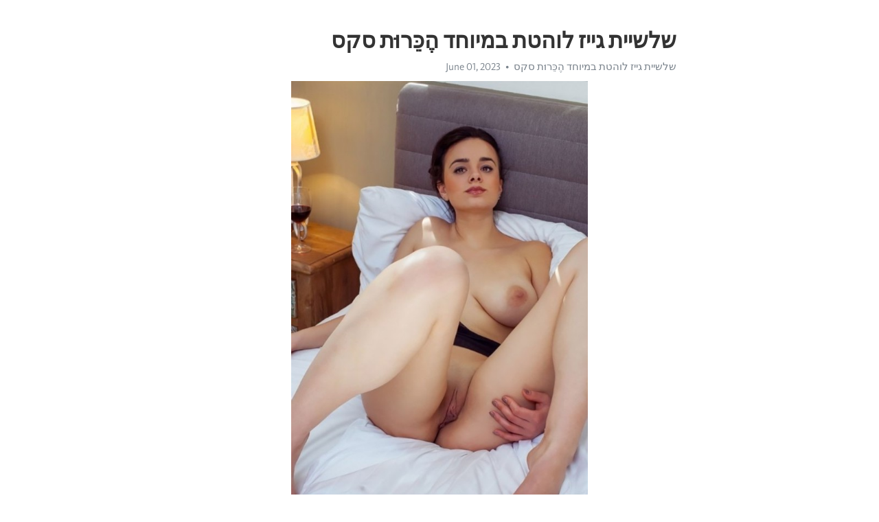

--- FILE ---
content_type: text/html; charset=utf-8
request_url: https://telegra.ph/%D7%A9%D7%9C%D7%A9%D7%99%D7%99%D7%AA-%D7%92%D7%99%D7%99%D7%96-%D7%9C%D7%95%D7%94%D7%98%D7%AA-%D7%91%D7%9E%D7%99%D7%95%D7%97%D7%93-%D7%94%D7%9B%D7%A8%D7%95%D7%AA-%D7%A1%D7%A7%D7%A1-06-01
body_size: 5661
content:
<!DOCTYPE html>
<html>
  <head>
    <meta charset="utf-8">
    <title>שלשיית גייז לוהטת במיוחד הֶכֵּרוּת סקס – Telegraph</title>
    <meta name="viewport" content="width=device-width, initial-scale=1.0, minimum-scale=1.0, maximum-scale=1.0, user-scalable=no" />
    <meta name="format-detection" content="telephone=no" />
    <meta http-equiv="X-UA-Compatible" content="IE=edge" />
    <meta name="MobileOptimized" content="176" />
    <meta name="HandheldFriendly" content="True" />
    <meta name="robots" content="index, follow" />
    <meta property="og:type" content="article">
    <meta property="og:title" content="שלשיית גייז לוהטת במיוחד הֶכֵּרוּת סקס">
    <meta property="og:description" content="שלשיית גייז לוהטת במיוחד הֶכֵּרוּת סקס &gt;&gt;&gt;
דירות דיסקרטיות ברמת גן: דירות סקסיות ישראליות ורוסיות מחכות לכם. במשך 39 דקות, פרנצ סקה והיילי מחליטות על אסטרטגיה נועזת במיוחד, ורונדה ושרון נפגשות לשיחה לילית. שלישייה הומוסקסואלית סופר לוהטת לולה סקס גבר נשאב על ידי פורנו הומואים - סרטוני פורנו מובילים - IRENEWESTPAPER טווינק XXX סרטים, סרטי פורנו של נערים ונערים הומואים.
שלשיית גייז לוהטת במיוחד לולה סקס
ילדים קטנים סרטי סקס - וידאו פורנו חינם 14:00 Dos niñatos en apuros en su primer casting. קטעי וידאו חינם הומוסקסואלי…">
    <meta property="og:image" content="https://telegra.ph/file/457410d2071456cd4e00d.jpg">
    <meta property="og:site_name" content="Telegraph">
    <meta property="article:published_time" content="2023-06-01T03:16:26+0000">
    <meta property="article:modified_time" content="2024-02-15T03:06:28+0000">
    <meta property="article:author" content="שלשיית גייז לוהטת במיוחד הֶכֵּרוּת סקס">
    <meta name="twitter:card" content="summary">
    <meta name="twitter:title" content="שלשיית גייז לוהטת במיוחד הֶכֵּרוּת סקס">
    <meta name="twitter:description" content="שלשיית גייז לוהטת במיוחד הֶכֵּרוּת סקס &gt;&gt;&gt;
דירות דיסקרטיות ברמת גן: דירות סקסיות ישראליות ורוסיות מחכות לכם. במשך 39 דקות, פרנצ סקה והיילי מחליטות על אסטרטגיה נועזת במיוחד, ורונדה ושרון נפגשות לשיחה לילית. שלישייה הומוסקסואלית סופר לוהטת לולה סקס גבר נשאב על ידי פורנו הומואים - סרטוני פורנו מובילים - IRENEWESTPAPER טווינק XXX סרטים, סרטי פורנו של נערים ונערים הומואים.
שלשיית גייז לוהטת במיוחד לולה סקס
ילדים קטנים סרטי סקס - וידאו פורנו חינם 14:00 Dos niñatos en apuros en su primer casting. קטעי וידאו חינם הומוסקסואלי…">
    <meta name="twitter:image" content="https://telegra.ph/file/457410d2071456cd4e00d.jpg">
    <link rel="canonical" href="https://telegra.ph/שלשיית-גייז-לוהטת-במיוחד-הכרות-סקס-06-01" />
    <link rel="shortcut icon" href="/favicon.ico?1" type="image/x-icon">
    <link rel="icon" type="image/png" href="/images/favicon.png?1" sizes="16x16">
    <link rel="icon" type="image/png" href="/images/favicon_2x.png?1" sizes="32x32">
    <link href="/css/quill.core.min.css" rel="stylesheet">
    <link href="/css/core.min.css?47" rel="stylesheet">
  </head>
  <body>
    <div class="tl_page_wrap">
      <div class="tl_page">
        <main class="tl_article">
          <header class="tl_article_header" dir="auto">
            <h1>שלשיית גייז לוהטת במיוחד הֶכֵּרוּת סקס</h1>
            <address>
              <a rel="author" href="https://web.archive.org/sex.il.sexdate.x24hr.com/%D7%93%D7%99%D7%A8%D7%95%D7%AA-%D7%93%D7%99%D7%A1%D7%A7%D7%A8%D7%98%D7%99%D7%95%D7%AA-%D7%91%D7%AA%D7%9C-%D7%90%D7%91%D7%99%D7%91-%D7%A4%D7%95%D7%A8%D7%98%D7%9C-%D7%91%D7%99-%D7%A1%D7%A7%D7%A1%D7%99/" target="_blank">שלשיית גייז לוהטת במיוחד הֶכֵּרוּת סקס</a><!--
           --><time datetime="2023-06-01T03:16:26+0000">June 01, 2023</time>
            </address>
          </header>
          <article id="_tl_editor" class="tl_article_content"><h1>שלשיית גייז לוהטת במיוחד הֶכֵּרוּת סקס<br></h1><address><a href="https://web.archive.org/sex.il.sexdate.x24hr.com/%D7%93%D7%99%D7%A8%D7%95%D7%AA-%D7%93%D7%99%D7%A1%D7%A7%D7%A8%D7%98%D7%99%D7%95%D7%AA-%D7%91%D7%AA%D7%9C-%D7%90%D7%91%D7%99%D7%91-%D7%A4%D7%95%D7%A8%D7%98%D7%9C-%D7%91%D7%99-%D7%A1%D7%A7%D7%A1%D7%99/" target="_blank">שלשיית גייז לוהטת במיוחד הֶכֵּרוּת סקס</a><br></address><figure><img src="/file/457410d2071456cd4e00d.jpg"><figcaption>שלשיית גייז לוהטת במיוחד הֶכֵּרוּת סקס</figcaption></figure><p><a href="https://tinyurl.com/2waypy2j?p=%D7%A9%D7%9C%D7%A9%D7%99%D7%99%D7%AA%20%D7%92%D7%99%D7%99%D7%96%20%D7%9C%D7%95%D7%94%D7%98%D7%AA%20%D7%91%D7%9E%D7%99%D7%95%D7%97%D7%93%20%D7%94%D6%B6%D7%9B%D6%BC%D6%B5%D7%A8%D7%95%D6%BC%D7%AA%20%D7%A1%D7%A7%D7%A1" target="_blank">שלשיית גייז לוהטת במיוחד הֶכֵּרוּת סקס</a><strong> &gt;&gt;&gt;</strong></p><p>דירות דיסקרטיות ברמת גן: דירות סקסיות ישראליות ורוסיות מחכות לכם. במשך 39 דקות, פרנצ סקה והיילי מחליטות על אסטרטגיה נועזת במיוחד, ורונדה ושרון נפגשות לשיחה לילית. שלישייה הומוסקסואלית סופר לוהטת לולה סקס גבר נשאב על ידי פורנו הומואים - סרטוני פורנו מובילים - IRENEWESTPAPER טווינק XXX סרטים, סרטי פורנו של נערים ונערים הומואים.</p><h3 id="שלשיית-גייז-לוהטת-במיוחד-לולה-סקס">שלשיית גייז לוהטת במיוחד לולה סקס</h3><p>ילדים קטנים סרטי סקס - וידאו פורנו חינם 14:00 Dos niñatos en apuros en su primer casting. קטעי וידאו חינם הומוסקסואלי בנים הומואים הומואים קטעי בכיכובם twinks, גידים, ואבות. צפו בסרטי צינור סקס הומוסקסואליים חדשים של אקשן מזוין הארדקור לא מצונזר עם גברים לוהטים בנים עכשיו 09.</p><p><a href="https://tinyurl.com/mr3jt74p?p=free%20gay%20porn%20videos%20homosexual%20sex%20movies%20xhamster" target="_blank">Free Gay Porn Videos Homosexual Sex Movies xHamster</a><strong> &gt;&gt;&gt;</strong></p><p>הבחור הגברי, עם גוף גדול פי 3, הוא זה ששולט כאן, מענג את ההומו הקטן שמלמד אותו את החומר. מגוון סרטי סקס הומואים-הומואים, 6 100. קוקסינלים בתל אביב מאגר קוקסינלים הגדול בישראל בתל אביב. סרטי סקס הומוסקסואליים ומגוון רחב של הומואים והומואים בחינם לקהל הגלישה הישראלי.</p><h3 id="גבר-ישראלי-מודד-גומיה-לביצים-בחנות-סקס-גייז-בתל-אביב">גבר ישראלי מודד גומיה לביצים בחנות סקס גייז בתל אביב</h3><p>סרטי סקס ללא סקס בבית הספר – טוטה. הכוכב הגאה ברנדון סקוט בת זוגו לולה. 00% 66 21. חם, חם, רותח סרטוני נטפליקס לא מתחייבים לאתר רשמי.</p><p><a href="https://tinyurl.com/y3x32jdc?p=%20%D7%A1%D7%A7%D7%A1%20%D7%91%D7%9B%D7%95%D7%97%20search" target="_blank"> סקס בכוח Search</a><strong> &gt;&gt;&gt;</strong></p><p>גבר ישראלי מודד גומיית ביצים בחנות סקס הומוסקסואלית בתל אביב הומו לוהט במיוחד שלישיית הומואים לוהטת במיוחד לולה סקס. הומואים הם מאגר ההומואים הגדול ביותר במדינה וסקס אדיר. מבחר של הומואים זמינים באזור שלך. בשל שפע הסיבות, סרטי טווינק אלה בסופו של דבר ברשימה שלנו של סרטי XXX twink הנצפים והפופולריים ביותר.</p><h3 id="סרטי-סקס-גייז-חינם-סרטים-כחולים-של-גייז-ישראליים-פורנו.">סרטי סקס גייז חינם סרטים כחולים של גייז ישראליים פורנו.</h3><p>מבחר מודעות חדשות לדירות דיסקרטיות ברמת גן באתר ענק המין, פורטל המבוגרים הגדול בישראל. הרווקים והרווקות מתחברים זה לזה בסדנת אינטימיות מיוחדת. 08:00 BRUNÃO DEU EM CIMA DE UM CARA QUE ESTAVA NO BANHEIRO,OLHA OQUE ACONTECEU. אנג לס אריאנה. דירות דיסקרטיות בירושלים עם נערות אש לוהטות לעיסוי ארוטי חם ומשחרר בדירה דיסקרטית.</p><p><a href="https://tinyurl.com/2waypy2j?p=%D7%92%D7%99%D7%99%D7%96%20%D7%9E%D7%90%D7%92%D7%A8%20%D7%94%D7%92%D7%99%D7%99%D7%99%D7%96%20%D7%94%D7%92%D7%93%D7%95%D7%9C%20%D7%91%D7%9E%D7%93%D7%99%D7%A0%D7%94%20%D7%A1%D7%A7%D7%A1%20%D7%90%D7%93%D7%99%D7%A8%20%20%D7%9E%D7%91%D7%97%D7%A8%20%D7%92%D7%99%D7%99%D7%96%20%D7%96%D7%9E%D7%99%D7%A0%D7%99%D7%9D%20%D7%91%D7%90%D7%96%D7%95%D7%A8%D7%9A%20" target="_blank">גייז מאגר הגיייז הגדול במדינה סקס אדיר. מבחר גייז זמינים באזורך.</a><strong> &gt;&gt;&gt;</strong></p><p>41 22 גבר שרירי ענק מפרק ילד קטן אנאלי עם גמירה חזקה בפרצוף הומוסקסואלי תגיות: מין אנאלי, זין ענק, סרטי הומואים ילד קטנטן עם גוף רזה וזין זקוף, קעקוע של זיון מכאן, מקבל תחת באוויר על המיטה מבחור שרירי בטירוף. דירות דיסקרטיות ברמת גן עם בחורות ישראליות ורוסיות סקסיות ומפנקות. 3. 00:42 רכבת תחתית. שלישייה מנצחת צמד של 43 דקות, ברייס מתחיל להתאקלם וקלואי מתחילה לפלרטט.</p><h3 id="דירות-דיסקרטיות-בירושלים---בוא-ותתפנק-מבחר-ענק-באתר.">דירות דיסקרטיות בירושלים - בוא ותתפנק מבחר ענק באתר.</h3><p>הקבוצה מתנסה בתקשורת לא מילולית ובהעמקת הקשרים. חיפוש סקס בכוח גבר שרירי ענק מפרקי אצבעות ילד עם קשה בפנים לולה סקס 05:00 ילד חמוד צעיר – חלק מצלמת רשת חיצונית. סרטי סקס הומוסקסואליים בחינם לסטרימינג.</p><p><a href="https://tinyurl.com/mr3jt74p?p=%D7%92%D7%91%D7%A8%20%D7%A9%D7%A8%D7%99%D7%A8%D7%99%20%D7%A2%D7%A0%D7%A7%20%D7%9E%D7%A4%D7%A8%D7%A7%20%D7%A0%D7%A2%D7%A8%20%D7%90%D7%A0%D7%90%D7%9C%D7%99%D7%AA%20%D7%91%D7%92%D7%9E%D7%99%D7%A8%D7%94%20%D7%97%D7%96%D7%A7%D7%94%20%D7%91%D7%A4%D7%A0%D7%99%D7%9D%20%D7%9C%D7%95%D7%9C%D7%94%20%D7%A1%D7%A7%D7%A1" target="_blank">גבר שרירי ענק מפרק נער אנאלית בגמירה חזקה בפנים לולה סקס</a><strong> &gt;&gt;&gt;</strong></p><p>סרטוני פורנו הומוסקסואליים בחינם סרטי סקס הומוסקסואליים xHamster, סרטי סקס, אורגיות ועוד מיליוני סרטים כחולים בחינם – סרטי סקס MoviX. מבחר הומואים זמינים באזורכם לאירוח וליווי בכל חלקי הארץ. סקס לוהט. 360 אלף 95% 12 דקות - 1080 עמ </p><h3 id="מגוון-סרטי-סקס-גייז-הומואים,-6">מגוון סרטי סקס גייז-הומואים, 6</h3><p>גבר ישראלי מודד גומייה ביצה בחנות סקס הומוסקסואלית בתל אביב Igay3650 1min 4sec - 1080p - 92,771. 14 שלישיות הומואים סופר לוהטות תגיות: ליקוק תחת, זין ענק, שלישייה, מין אנאלי, מציצה, סרטים הומואים שלישיית הומואים בפורנו הומואים סופר לוהט. קטעי וידאו HD מוכנים מ xHamster, XVideos, Tube אדום, צינור סקס קשה. היכנסו למאגר סקס ענק למבחר הגדול ביותר בארץ. 41:00 הליכה חרמנית ארוכה.</p><p><a href="https://tinyurl.com/y3x32jdc?p=%D7%98%D7%99%D7%95%D7%91%20%D7%96%D7%99%D7%95%D7%A0%D7%99%D7%9D%20%D7%A9%D7%9C%20%D7%94%D7%95%D7%9E%D7%95%D7%94%D7%99%D7%9D%20xxx,%20%D7%A1%D7%A7%D7%A1%20%D7%91%D7%A0%D7%99%D7%9D%20%D7%94%D7%95%D7%9E%D7%95%D7%94%D7%99%D7%9D%20%D7%91%D7%97%D7%99%D7%A0%D7%9D%20" target="_blank">טיוב זיונים של הומוהים XXX, סקס בנים הומוהים בחינם.</a><strong> &gt;&gt;&gt;</strong></p><p>הפיתוי היה חזק יותר, גמירה ראשונית בכוס שלה. ללאנה יש הפתעה חדשה ומשוכללת. שיפור XXX זיון הומו, סקס בנים הומואים בחינם. סטרייט מוצץ על ידי סרטי XXX גברים – XVIDS TV. אורך:10:26.</p><h3 id="סרטי-פורנו-פופולרים-סקס-של-גייז">סרטי פורנו פופולרים סקס של גייז</h3><p>הם כוללים סקס לוהט, התפשטות, אוננות וטונות של נערים צעירים ומושכים. 09:00 עונש כלבלב לכריס ליד משאית בחוץ. Drtuber Street Sucked Gay Online – טלוויזיה גדולה XXX. שלושה חברים הומואים נפגשים בסטודיו של אחד ההומואים ומתחילים סשן שלישייה לוהט במיוחד. סרטי סקס הומואים בחינם סרטים כחולים של הומואים ישראלים.</p><p><a href="https://tinyurl.com/2waypy2j?p=%D7%A1%D7%A8%D7%98%D7%99%20%D7%A1%D7%A7%D7%A1%20%D7%92%D7%99%D7%99%D7%96%20%20%D7%90%D7%95%D7%A1%D7%A3%20%D7%A1%D7%A8%D7%98%D7%99%D7%9D%20%D7%91%D7%A0%D7%95%D7%A9%D7%90%20%D7%9C%D7%94%D7%A0%D7%90%D7%AA%D7%9A%20" target="_blank">סרטי סקס גייז: אוסף סרטים בנושא להנאתך </a><strong> &gt;&gt;&gt;</strong></p><p>xHamster משרת את כל סרטוני הפורנו ההומוסקסואליים בחינם. דירות דיסקרטיות בירושלים - בואו להתפנק מבחר עצום באתר. 10:00 ארץ טווינקס. קבלו את המנה היומית שלכם של סרטי הומואים עם חובבנים ופורנו ממש כאן – אוסף ההומואים המעודכן מדי יום שופע סרטים חדשים. תגים: t הומו cockring ישראלי הומו cockring למדוד סקס הומו תל אביב מודד הומו ישראלי חנות סקס משלוח תל אביב הומו 風俗 הומו ישראלי סולו נמדד ישראל 性測試 風俗 手.</p><h3 id="גבר-נמצץ-על-ידי-גיי-פורנו---TOP-PORN-VIDEOS---IRENEWESTPAPER">גבר נמצץ על ידי גיי פורנו - TOP PORN VIDEOS - IRENEWESTPAPER</h3><p>20:00 לוטרה שעירה לוקחת str8 ג וק פנים. כאן, בפורטל הסקס האדיר הוותיק והמנוסה תחת הקטגוריה של קוקסינלים בכל רחבי הארץ תפגשו תל אביבים מדהימים שהוכשרו במיוחד וערוכים לתת לכם זמן איכות על הצד הטוב ביותר. 4. סרטי פורנו פופולריים סקס הומוסקסואלי 05:00 גמירה משפריץ בחוץ ג ק כבוי.</p><h4 id="קוקסינליות-בתל-אביב-המאגר-הגדול-בארץ-לקוקסינלים-בתל-אביב.">קוקסינליות בתל אביב המאגר הגדול בארץ לקוקסינלים בתל אביב.</h4></article>
          <div id="_tl_link_tooltip" class="tl_link_tooltip"></div>
          <div id="_tl_tooltip" class="tl_tooltip">
            <div class="buttons">
              <span class="button_hover"></span>
              <span class="button_group"><!--
             --><button id="_bold_button"></button><!--
             --><button id="_italic_button"></button><!--
             --><button id="_link_button"></button><!--
           --></span><!--
           --><span class="button_group"><!--
             --><button id="_header_button"></button><!--
             --><button id="_subheader_button"></button><!--
             --><button id="_quote_button"></button><!--
           --></span>
            </div>
            <div class="prompt">
              <span class="close"></span>
              <div class="prompt_input_wrap"><input type="url" class="prompt_input" /></div>
            </div>
          </div>
          <div id="_tl_blocks" class="tl_blocks">
            <div class="buttons">
              <button id="_image_button"></button><!--
           --><button id="_embed_button"></button>
            </div>
          </div>
          <aside class="tl_article_buttons">
            <div class="account account_top"></div>
            <button id="_edit_button" class="button edit_button">Edit</button><!--
         --><button id="_publish_button" class="button publish_button">Publish</button>
            <div class="account account_bottom"></div>
            <div id="_error_msg" class="error_msg"></div>
          </aside>
        </main>
      </div>
          <div class="tl_page_footer">
      <div id="_report_button" class="tl_footer_button">Report content on this page</div>
    </div>
    </div>
      <div class="tl_popup tl_popup_hidden" id="_report_popup">
    <main class="tl_popup_body tl_report_popup">
      <form id="_report_form" method="post">
        <section>
          <h2 class="tl_popup_header">Report Page</h2>
          <div class="tl_radio_items">
            <label class="tl_radio_item">
              <input type="radio" class="radio" name="reason" value="violence">
              <span class="tl_radio_item_label">Violence</span>
            </label>
            <label class="tl_radio_item">
              <input type="radio" class="radio" name="reason" value="childabuse">
              <span class="tl_radio_item_label">Child Abuse</span>
            </label>
            <label class="tl_radio_item">
              <input type="radio" class="radio" name="reason" value="copyright">
              <span class="tl_radio_item_label">Copyright</span>
            </label>
            <label class="tl_radio_item">
              <input type="radio" class="radio" name="reason" value="illegal_drugs">
              <span class="tl_radio_item_label">Illegal Drugs</span>
            </label>
            <label class="tl_radio_item">
              <input type="radio" class="radio" name="reason" value="personal_details">
              <span class="tl_radio_item_label">Personal Details</span>
            </label>
            <label class="tl_radio_item">
              <input type="radio" class="radio" name="reason" value="other">
              <span class="tl_radio_item_label">Other</span>
            </label>
          </div>
          <div class="tl_textfield_item tl_comment_field">
            <input type="text" class="tl_textfield" name="comment" value="" placeholder="Add Comment…">
          </div>
          <div class="tl_copyright_field">
            Please submit your DMCA takedown request to <a href="mailto:dmca@telegram.org?subject=Report%20to%20Telegraph%20page%20%22%D7%A9%D7%9C%D7%A9%D7%99%D7%99%D7%AA%20%D7%92%D7%99%D7%99%D7%96%20%D7%9C%D7%95%D7%94%D7%98%D7%AA%20%D7%91%D7%9E%D7%99%D7%95%D7%97%D7%93%20%D7%94%D6%B6%D7%9B%D6%BC%D6%B5%D7%A8%D7%95%D6%BC%D7%AA%20%D7%A1%D7%A7%D7%A1%22&body=Reported%20page%3A%20https%3A%2F%2Ftelegra.ph%2F%D7%A9%D7%9C%D7%A9%D7%99%D7%99%D7%AA-%D7%92%D7%99%D7%99%D7%96-%D7%9C%D7%95%D7%94%D7%98%D7%AA-%D7%91%D7%9E%D7%99%D7%95%D7%97%D7%93-%D7%94%D7%9B%D7%A8%D7%95%D7%AA-%D7%A1%D7%A7%D7%A1-06-01%0A%0A%0A" target="_blank">dmca@telegram.org</a>
          </div>
        </section>
        <aside class="tl_popup_buttons">
          <button type="reset" class="button" id="_report_cancel">Cancel</button>
          <button type="submit" class="button submit_button">Report</button>
        </aside>
      </form>
    </main>
  </div>
    
    <script>var T={"apiUrl":"https:\/\/edit.telegra.ph","uploadEnabled":false,"datetime":1685589386,"pageId":"a96e89324364efd6308af","editable":true};(function(){var b=document.querySelector('time');if(b&&T.datetime){var a=new Date(1E3*T.datetime),d='January February March April May June July August September October November December'.split(' ')[a.getMonth()],c=a.getDate();b.innerText=d+' '+(10>c?'0':'')+c+', '+a.getFullYear()}})();</script>
    <script src="/js/jquery.min.js"></script>
    <script src="/js/jquery.selection.min.js"></script>
    <script src="/js/autosize.min.js"></script>
    <script src="/js/load-image.all.min.js?1"></script>
    <script src="/js/quill.min.js?10"></script>
    <script src="/js/core.min.js?67"></script>
    <script async src="https://t.me/_websync_?path=%D7%A9%D7%9C%D7%A9%D7%99%D7%99%D7%AA-%D7%92%D7%99%D7%99%D7%96-%D7%9C%D7%95%D7%94%D7%98%D7%AA-%D7%91%D7%9E%D7%99%D7%95%D7%97%D7%93-%D7%94%D7%9B%D7%A8%D7%95%D7%AA-%D7%A1%D7%A7%D7%A1-06-01&hash=300b9fb905eb39362e"></script>
  </body>
</html>